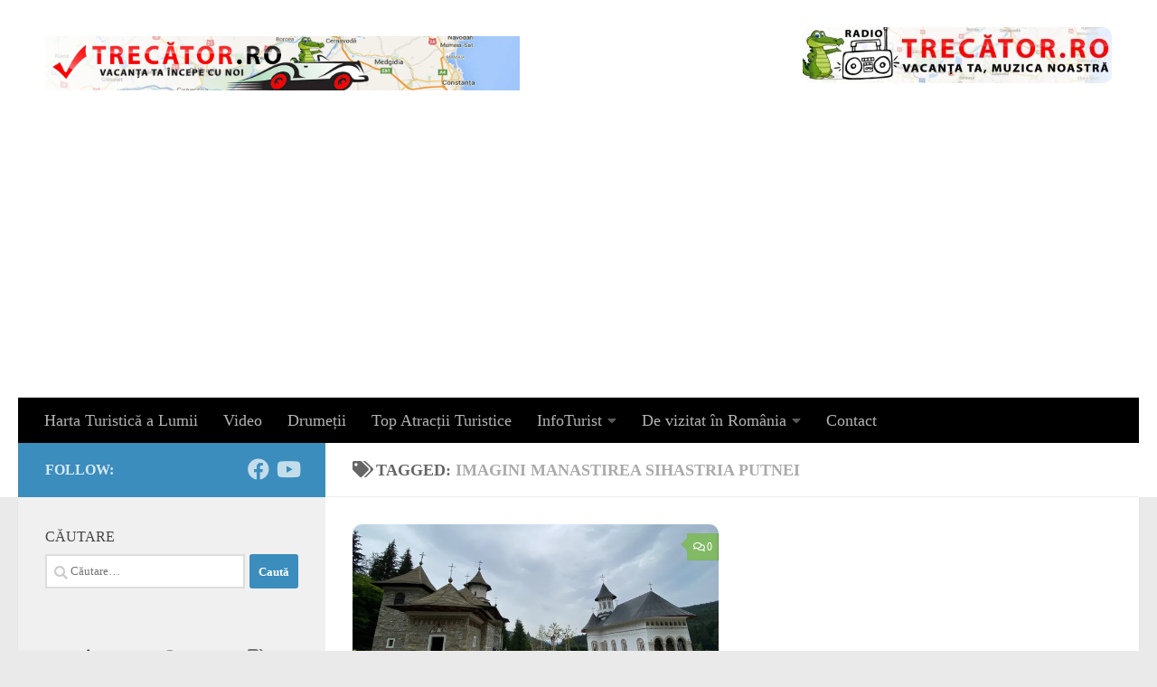

--- FILE ---
content_type: text/html; charset=UTF-8
request_url: https://photos.trecator.ro/tag/imagini-manastirea-sihastria-putnei/
body_size: 16600
content:
<!DOCTYPE html>
<html class="no-js" lang="ro-RO">
<head>
  <meta charset="UTF-8">
  <meta name="viewport" content="width=device-width, initial-scale=1.0">
  <link rel="profile" href="https://gmpg.org/xfn/11" />
  <link rel="pingback" href="https://photos.trecator.ro/xmlrpc.php">

  <title>imagini Manastirea Sihastria Putnei &#8211; Imagini cu Obiective Turistice</title>
<meta name='robots' content='max-image-preview:large' />
<script>document.documentElement.className = document.documentElement.className.replace("no-js","js");</script>
<link rel='dns-prefetch' href='//www.googletagmanager.com' />
<link rel='dns-prefetch' href='//stats.wp.com' />
<link rel='dns-prefetch' href='//jetpack.wordpress.com' />
<link rel='dns-prefetch' href='//s0.wp.com' />
<link rel='dns-prefetch' href='//public-api.wordpress.com' />
<link rel='dns-prefetch' href='//0.gravatar.com' />
<link rel='dns-prefetch' href='//1.gravatar.com' />
<link rel='dns-prefetch' href='//2.gravatar.com' />
<link rel='dns-prefetch' href='//pagead2.googlesyndication.com' />
<link rel='preconnect' href='//i0.wp.com' />
<link rel='preconnect' href='//c0.wp.com' />
<link rel="alternate" type="application/rss+xml" title="Imagini cu Obiective Turistice &raquo; Flux" href="https://photos.trecator.ro/feed/" />
<link rel="alternate" type="application/rss+xml" title="Imagini cu Obiective Turistice &raquo; Flux comentarii" href="https://photos.trecator.ro/comments/feed/" />
<link rel="alternate" type="application/rss+xml" title="Imagini cu Obiective Turistice &raquo; Flux etichetă imagini Manastirea Sihastria Putnei" href="https://photos.trecator.ro/tag/imagini-manastirea-sihastria-putnei/feed/" />
<style id='wp-img-auto-sizes-contain-inline-css'>
img:is([sizes=auto i],[sizes^="auto," i]){contain-intrinsic-size:3000px 1500px}
/*# sourceURL=wp-img-auto-sizes-contain-inline-css */
</style>
<style id='wp-emoji-styles-inline-css'>

	img.wp-smiley, img.emoji {
		display: inline !important;
		border: none !important;
		box-shadow: none !important;
		height: 1em !important;
		width: 1em !important;
		margin: 0 0.07em !important;
		vertical-align: -0.1em !important;
		background: none !important;
		padding: 0 !important;
	}
/*# sourceURL=wp-emoji-styles-inline-css */
</style>
<style id='wp-block-library-inline-css'>
:root{--wp-block-synced-color:#7a00df;--wp-block-synced-color--rgb:122,0,223;--wp-bound-block-color:var(--wp-block-synced-color);--wp-editor-canvas-background:#ddd;--wp-admin-theme-color:#007cba;--wp-admin-theme-color--rgb:0,124,186;--wp-admin-theme-color-darker-10:#006ba1;--wp-admin-theme-color-darker-10--rgb:0,107,160.5;--wp-admin-theme-color-darker-20:#005a87;--wp-admin-theme-color-darker-20--rgb:0,90,135;--wp-admin-border-width-focus:2px}@media (min-resolution:192dpi){:root{--wp-admin-border-width-focus:1.5px}}.wp-element-button{cursor:pointer}:root .has-very-light-gray-background-color{background-color:#eee}:root .has-very-dark-gray-background-color{background-color:#313131}:root .has-very-light-gray-color{color:#eee}:root .has-very-dark-gray-color{color:#313131}:root .has-vivid-green-cyan-to-vivid-cyan-blue-gradient-background{background:linear-gradient(135deg,#00d084,#0693e3)}:root .has-purple-crush-gradient-background{background:linear-gradient(135deg,#34e2e4,#4721fb 50%,#ab1dfe)}:root .has-hazy-dawn-gradient-background{background:linear-gradient(135deg,#faaca8,#dad0ec)}:root .has-subdued-olive-gradient-background{background:linear-gradient(135deg,#fafae1,#67a671)}:root .has-atomic-cream-gradient-background{background:linear-gradient(135deg,#fdd79a,#004a59)}:root .has-nightshade-gradient-background{background:linear-gradient(135deg,#330968,#31cdcf)}:root .has-midnight-gradient-background{background:linear-gradient(135deg,#020381,#2874fc)}:root{--wp--preset--font-size--normal:16px;--wp--preset--font-size--huge:42px}.has-regular-font-size{font-size:1em}.has-larger-font-size{font-size:2.625em}.has-normal-font-size{font-size:var(--wp--preset--font-size--normal)}.has-huge-font-size{font-size:var(--wp--preset--font-size--huge)}.has-text-align-center{text-align:center}.has-text-align-left{text-align:left}.has-text-align-right{text-align:right}.has-fit-text{white-space:nowrap!important}#end-resizable-editor-section{display:none}.aligncenter{clear:both}.items-justified-left{justify-content:flex-start}.items-justified-center{justify-content:center}.items-justified-right{justify-content:flex-end}.items-justified-space-between{justify-content:space-between}.screen-reader-text{border:0;clip-path:inset(50%);height:1px;margin:-1px;overflow:hidden;padding:0;position:absolute;width:1px;word-wrap:normal!important}.screen-reader-text:focus{background-color:#ddd;clip-path:none;color:#444;display:block;font-size:1em;height:auto;left:5px;line-height:normal;padding:15px 23px 14px;text-decoration:none;top:5px;width:auto;z-index:100000}html :where(.has-border-color){border-style:solid}html :where([style*=border-top-color]){border-top-style:solid}html :where([style*=border-right-color]){border-right-style:solid}html :where([style*=border-bottom-color]){border-bottom-style:solid}html :where([style*=border-left-color]){border-left-style:solid}html :where([style*=border-width]){border-style:solid}html :where([style*=border-top-width]){border-top-style:solid}html :where([style*=border-right-width]){border-right-style:solid}html :where([style*=border-bottom-width]){border-bottom-style:solid}html :where([style*=border-left-width]){border-left-style:solid}html :where(img[class*=wp-image-]){height:auto;max-width:100%}:where(figure){margin:0 0 1em}html :where(.is-position-sticky){--wp-admin--admin-bar--position-offset:var(--wp-admin--admin-bar--height,0px)}@media screen and (max-width:600px){html :where(.is-position-sticky){--wp-admin--admin-bar--position-offset:0px}}

/*# sourceURL=wp-block-library-inline-css */
</style><style id='global-styles-inline-css'>
:root{--wp--preset--aspect-ratio--square: 1;--wp--preset--aspect-ratio--4-3: 4/3;--wp--preset--aspect-ratio--3-4: 3/4;--wp--preset--aspect-ratio--3-2: 3/2;--wp--preset--aspect-ratio--2-3: 2/3;--wp--preset--aspect-ratio--16-9: 16/9;--wp--preset--aspect-ratio--9-16: 9/16;--wp--preset--color--black: #000000;--wp--preset--color--cyan-bluish-gray: #abb8c3;--wp--preset--color--white: #ffffff;--wp--preset--color--pale-pink: #f78da7;--wp--preset--color--vivid-red: #cf2e2e;--wp--preset--color--luminous-vivid-orange: #ff6900;--wp--preset--color--luminous-vivid-amber: #fcb900;--wp--preset--color--light-green-cyan: #7bdcb5;--wp--preset--color--vivid-green-cyan: #00d084;--wp--preset--color--pale-cyan-blue: #8ed1fc;--wp--preset--color--vivid-cyan-blue: #0693e3;--wp--preset--color--vivid-purple: #9b51e0;--wp--preset--gradient--vivid-cyan-blue-to-vivid-purple: linear-gradient(135deg,rgb(6,147,227) 0%,rgb(155,81,224) 100%);--wp--preset--gradient--light-green-cyan-to-vivid-green-cyan: linear-gradient(135deg,rgb(122,220,180) 0%,rgb(0,208,130) 100%);--wp--preset--gradient--luminous-vivid-amber-to-luminous-vivid-orange: linear-gradient(135deg,rgb(252,185,0) 0%,rgb(255,105,0) 100%);--wp--preset--gradient--luminous-vivid-orange-to-vivid-red: linear-gradient(135deg,rgb(255,105,0) 0%,rgb(207,46,46) 100%);--wp--preset--gradient--very-light-gray-to-cyan-bluish-gray: linear-gradient(135deg,rgb(238,238,238) 0%,rgb(169,184,195) 100%);--wp--preset--gradient--cool-to-warm-spectrum: linear-gradient(135deg,rgb(74,234,220) 0%,rgb(151,120,209) 20%,rgb(207,42,186) 40%,rgb(238,44,130) 60%,rgb(251,105,98) 80%,rgb(254,248,76) 100%);--wp--preset--gradient--blush-light-purple: linear-gradient(135deg,rgb(255,206,236) 0%,rgb(152,150,240) 100%);--wp--preset--gradient--blush-bordeaux: linear-gradient(135deg,rgb(254,205,165) 0%,rgb(254,45,45) 50%,rgb(107,0,62) 100%);--wp--preset--gradient--luminous-dusk: linear-gradient(135deg,rgb(255,203,112) 0%,rgb(199,81,192) 50%,rgb(65,88,208) 100%);--wp--preset--gradient--pale-ocean: linear-gradient(135deg,rgb(255,245,203) 0%,rgb(182,227,212) 50%,rgb(51,167,181) 100%);--wp--preset--gradient--electric-grass: linear-gradient(135deg,rgb(202,248,128) 0%,rgb(113,206,126) 100%);--wp--preset--gradient--midnight: linear-gradient(135deg,rgb(2,3,129) 0%,rgb(40,116,252) 100%);--wp--preset--font-size--small: 13px;--wp--preset--font-size--medium: 20px;--wp--preset--font-size--large: 36px;--wp--preset--font-size--x-large: 42px;--wp--preset--spacing--20: 0.44rem;--wp--preset--spacing--30: 0.67rem;--wp--preset--spacing--40: 1rem;--wp--preset--spacing--50: 1.5rem;--wp--preset--spacing--60: 2.25rem;--wp--preset--spacing--70: 3.38rem;--wp--preset--spacing--80: 5.06rem;--wp--preset--shadow--natural: 6px 6px 9px rgba(0, 0, 0, 0.2);--wp--preset--shadow--deep: 12px 12px 50px rgba(0, 0, 0, 0.4);--wp--preset--shadow--sharp: 6px 6px 0px rgba(0, 0, 0, 0.2);--wp--preset--shadow--outlined: 6px 6px 0px -3px rgb(255, 255, 255), 6px 6px rgb(0, 0, 0);--wp--preset--shadow--crisp: 6px 6px 0px rgb(0, 0, 0);}:where(.is-layout-flex){gap: 0.5em;}:where(.is-layout-grid){gap: 0.5em;}body .is-layout-flex{display: flex;}.is-layout-flex{flex-wrap: wrap;align-items: center;}.is-layout-flex > :is(*, div){margin: 0;}body .is-layout-grid{display: grid;}.is-layout-grid > :is(*, div){margin: 0;}:where(.wp-block-columns.is-layout-flex){gap: 2em;}:where(.wp-block-columns.is-layout-grid){gap: 2em;}:where(.wp-block-post-template.is-layout-flex){gap: 1.25em;}:where(.wp-block-post-template.is-layout-grid){gap: 1.25em;}.has-black-color{color: var(--wp--preset--color--black) !important;}.has-cyan-bluish-gray-color{color: var(--wp--preset--color--cyan-bluish-gray) !important;}.has-white-color{color: var(--wp--preset--color--white) !important;}.has-pale-pink-color{color: var(--wp--preset--color--pale-pink) !important;}.has-vivid-red-color{color: var(--wp--preset--color--vivid-red) !important;}.has-luminous-vivid-orange-color{color: var(--wp--preset--color--luminous-vivid-orange) !important;}.has-luminous-vivid-amber-color{color: var(--wp--preset--color--luminous-vivid-amber) !important;}.has-light-green-cyan-color{color: var(--wp--preset--color--light-green-cyan) !important;}.has-vivid-green-cyan-color{color: var(--wp--preset--color--vivid-green-cyan) !important;}.has-pale-cyan-blue-color{color: var(--wp--preset--color--pale-cyan-blue) !important;}.has-vivid-cyan-blue-color{color: var(--wp--preset--color--vivid-cyan-blue) !important;}.has-vivid-purple-color{color: var(--wp--preset--color--vivid-purple) !important;}.has-black-background-color{background-color: var(--wp--preset--color--black) !important;}.has-cyan-bluish-gray-background-color{background-color: var(--wp--preset--color--cyan-bluish-gray) !important;}.has-white-background-color{background-color: var(--wp--preset--color--white) !important;}.has-pale-pink-background-color{background-color: var(--wp--preset--color--pale-pink) !important;}.has-vivid-red-background-color{background-color: var(--wp--preset--color--vivid-red) !important;}.has-luminous-vivid-orange-background-color{background-color: var(--wp--preset--color--luminous-vivid-orange) !important;}.has-luminous-vivid-amber-background-color{background-color: var(--wp--preset--color--luminous-vivid-amber) !important;}.has-light-green-cyan-background-color{background-color: var(--wp--preset--color--light-green-cyan) !important;}.has-vivid-green-cyan-background-color{background-color: var(--wp--preset--color--vivid-green-cyan) !important;}.has-pale-cyan-blue-background-color{background-color: var(--wp--preset--color--pale-cyan-blue) !important;}.has-vivid-cyan-blue-background-color{background-color: var(--wp--preset--color--vivid-cyan-blue) !important;}.has-vivid-purple-background-color{background-color: var(--wp--preset--color--vivid-purple) !important;}.has-black-border-color{border-color: var(--wp--preset--color--black) !important;}.has-cyan-bluish-gray-border-color{border-color: var(--wp--preset--color--cyan-bluish-gray) !important;}.has-white-border-color{border-color: var(--wp--preset--color--white) !important;}.has-pale-pink-border-color{border-color: var(--wp--preset--color--pale-pink) !important;}.has-vivid-red-border-color{border-color: var(--wp--preset--color--vivid-red) !important;}.has-luminous-vivid-orange-border-color{border-color: var(--wp--preset--color--luminous-vivid-orange) !important;}.has-luminous-vivid-amber-border-color{border-color: var(--wp--preset--color--luminous-vivid-amber) !important;}.has-light-green-cyan-border-color{border-color: var(--wp--preset--color--light-green-cyan) !important;}.has-vivid-green-cyan-border-color{border-color: var(--wp--preset--color--vivid-green-cyan) !important;}.has-pale-cyan-blue-border-color{border-color: var(--wp--preset--color--pale-cyan-blue) !important;}.has-vivid-cyan-blue-border-color{border-color: var(--wp--preset--color--vivid-cyan-blue) !important;}.has-vivid-purple-border-color{border-color: var(--wp--preset--color--vivid-purple) !important;}.has-vivid-cyan-blue-to-vivid-purple-gradient-background{background: var(--wp--preset--gradient--vivid-cyan-blue-to-vivid-purple) !important;}.has-light-green-cyan-to-vivid-green-cyan-gradient-background{background: var(--wp--preset--gradient--light-green-cyan-to-vivid-green-cyan) !important;}.has-luminous-vivid-amber-to-luminous-vivid-orange-gradient-background{background: var(--wp--preset--gradient--luminous-vivid-amber-to-luminous-vivid-orange) !important;}.has-luminous-vivid-orange-to-vivid-red-gradient-background{background: var(--wp--preset--gradient--luminous-vivid-orange-to-vivid-red) !important;}.has-very-light-gray-to-cyan-bluish-gray-gradient-background{background: var(--wp--preset--gradient--very-light-gray-to-cyan-bluish-gray) !important;}.has-cool-to-warm-spectrum-gradient-background{background: var(--wp--preset--gradient--cool-to-warm-spectrum) !important;}.has-blush-light-purple-gradient-background{background: var(--wp--preset--gradient--blush-light-purple) !important;}.has-blush-bordeaux-gradient-background{background: var(--wp--preset--gradient--blush-bordeaux) !important;}.has-luminous-dusk-gradient-background{background: var(--wp--preset--gradient--luminous-dusk) !important;}.has-pale-ocean-gradient-background{background: var(--wp--preset--gradient--pale-ocean) !important;}.has-electric-grass-gradient-background{background: var(--wp--preset--gradient--electric-grass) !important;}.has-midnight-gradient-background{background: var(--wp--preset--gradient--midnight) !important;}.has-small-font-size{font-size: var(--wp--preset--font-size--small) !important;}.has-medium-font-size{font-size: var(--wp--preset--font-size--medium) !important;}.has-large-font-size{font-size: var(--wp--preset--font-size--large) !important;}.has-x-large-font-size{font-size: var(--wp--preset--font-size--x-large) !important;}
/*# sourceURL=global-styles-inline-css */
</style>

<style id='classic-theme-styles-inline-css'>
/*! This file is auto-generated */
.wp-block-button__link{color:#fff;background-color:#32373c;border-radius:9999px;box-shadow:none;text-decoration:none;padding:calc(.667em + 2px) calc(1.333em + 2px);font-size:1.125em}.wp-block-file__button{background:#32373c;color:#fff;text-decoration:none}
/*# sourceURL=/wp-includes/css/classic-themes.min.css */
</style>
<link rel='stylesheet' id='wpsso-frontend-css' href='https://photos.trecator.ro/wp-content/plugins/SEO%20worpress/assets/css/frontend.css?ver=1.0.0' media='all' />
<link rel='stylesheet' id='hueman-main-style-css' href='https://photos.trecator.ro/wp-content/themes/hueman/assets/front/css/main.min.css?ver=3.7.27' media='all' />
<style id='hueman-main-style-inline-css'>
body { font-family:Georgia, serif;font-size:1.13rem }@media only screen and (min-width: 720px) {
        .nav > li { font-size:1.13rem; }
      }::selection { background-color: #3b8dbd; }
::-moz-selection { background-color: #3b8dbd; }a,a>span.hu-external::after,.themeform label .required,#flexslider-featured .flex-direction-nav .flex-next:hover,#flexslider-featured .flex-direction-nav .flex-prev:hover,.post-hover:hover .post-title a,.post-title a:hover,.sidebar.s1 .post-nav li a:hover i,.content .post-nav li a:hover i,.post-related a:hover,.sidebar.s1 .widget_rss ul li a,#footer .widget_rss ul li a,.sidebar.s1 .widget_calendar a,#footer .widget_calendar a,.sidebar.s1 .alx-tab .tab-item-category a,.sidebar.s1 .alx-posts .post-item-category a,.sidebar.s1 .alx-tab li:hover .tab-item-title a,.sidebar.s1 .alx-tab li:hover .tab-item-comment a,.sidebar.s1 .alx-posts li:hover .post-item-title a,#footer .alx-tab .tab-item-category a,#footer .alx-posts .post-item-category a,#footer .alx-tab li:hover .tab-item-title a,#footer .alx-tab li:hover .tab-item-comment a,#footer .alx-posts li:hover .post-item-title a,.comment-tabs li.active a,.comment-awaiting-moderation,.child-menu a:hover,.child-menu .current_page_item > a,.wp-pagenavi a{ color: #3b8dbd; }input[type="submit"],.themeform button[type="submit"],.sidebar.s1 .sidebar-top,.sidebar.s1 .sidebar-toggle,#flexslider-featured .flex-control-nav li a.flex-active,.post-tags a:hover,.sidebar.s1 .widget_calendar caption,#footer .widget_calendar caption,.author-bio .bio-avatar:after,.commentlist li.bypostauthor > .comment-body:after,.commentlist li.comment-author-admin > .comment-body:after{ background-color: #3b8dbd; }.post-format .format-container { border-color: #3b8dbd; }.sidebar.s1 .alx-tabs-nav li.active a,#footer .alx-tabs-nav li.active a,.comment-tabs li.active a,.wp-pagenavi a:hover,.wp-pagenavi a:active,.wp-pagenavi span.current{ border-bottom-color: #3b8dbd!important; }.sidebar.s2 .post-nav li a:hover i,
.sidebar.s2 .widget_rss ul li a,
.sidebar.s2 .widget_calendar a,
.sidebar.s2 .alx-tab .tab-item-category a,
.sidebar.s2 .alx-posts .post-item-category a,
.sidebar.s2 .alx-tab li:hover .tab-item-title a,
.sidebar.s2 .alx-tab li:hover .tab-item-comment a,
.sidebar.s2 .alx-posts li:hover .post-item-title a { color: #82b965; }
.sidebar.s2 .sidebar-top,.sidebar.s2 .sidebar-toggle,.post-comments,.jp-play-bar,.jp-volume-bar-value,.sidebar.s2 .widget_calendar caption{ background-color: #82b965; }.sidebar.s2 .alx-tabs-nav li.active a { border-bottom-color: #82b965; }
.post-comments::before { border-right-color: #82b965; }
      .search-expand,
              #nav-topbar.nav-container { background-color: #26272b}@media only screen and (min-width: 720px) {
                #nav-topbar .nav ul { background-color: #26272b; }
              }.is-scrolled #header .nav-container.desktop-sticky,
              .is-scrolled #header .search-expand { background-color: #26272b; background-color: rgba(38,39,43,0.90) }.is-scrolled .topbar-transparent #nav-topbar.desktop-sticky .nav ul { background-color: #26272b; background-color: rgba(38,39,43,0.95) }#header { background-color: #ffffff; }
@media only screen and (min-width: 720px) {
  #nav-header .nav ul { background-color: #ffffff; }
}
        #header #nav-mobile { background-color: #000000; }.is-scrolled #header #nav-mobile { background-color: #000000; background-color: rgba(0,0,0,0.90) }#nav-header.nav-container, #main-header-search .search-expand { background-color: #000000; }
@media only screen and (min-width: 720px) {
  #nav-header .nav ul { background-color: #000000; }
}
        img { -webkit-border-radius: 10px; border-radius: 10px; }body { background-color: #eaeaea; }
/*# sourceURL=hueman-main-style-inline-css */
</style>
<link rel='stylesheet' id='hueman-font-awesome-css' href='https://photos.trecator.ro/wp-content/themes/hueman/assets/front/css/font-awesome.min.css?ver=3.7.27' media='all' />
<script src="https://c0.wp.com/c/6.9/wp-includes/js/jquery/jquery.min.js" id="jquery-core-js"></script>
<script src="https://c0.wp.com/c/6.9/wp-includes/js/jquery/jquery-migrate.min.js" id="jquery-migrate-js"></script>

<!-- Google tag (gtag.js) snippet added by Site Kit -->
<!-- Google Analytics snippet added by Site Kit -->
<script src="https://www.googletagmanager.com/gtag/js?id=GT-NNZWTJ8" id="google_gtagjs-js" async></script>
<script id="google_gtagjs-js-after">
window.dataLayer = window.dataLayer || [];function gtag(){dataLayer.push(arguments);}
gtag("set","linker",{"domains":["photos.trecator.ro"]});
gtag("js", new Date());
gtag("set", "developer_id.dZTNiMT", true);
gtag("config", "GT-NNZWTJ8");
//# sourceURL=google_gtagjs-js-after
</script>
<link rel="https://api.w.org/" href="https://photos.trecator.ro/wp-json/" /><link rel="alternate" title="JSON" type="application/json" href="https://photos.trecator.ro/wp-json/wp/v2/tags/4198" /><link rel="EditURI" type="application/rsd+xml" title="RSD" href="https://photos.trecator.ro/xmlrpc.php?rsd" />
<meta name="generator" content="WordPress 6.9" />
<meta name="generator" content="Site Kit by Google 1.170.0" />	<style>img#wpstats{display:none}</style>
		<title>imagini Manastirea Sihastria Putnei - Imagini cu Obiective Turistice</title>
<meta name="description" content="Aici găsești o colecție impresionantă de fotografii din diverse colțuri ale României și din lume, surprinse în drumeții, city break-uri sau vacanțe de neuitat." />
<link rel="canonical" href="https://photos.trecator.ro/tag/imagini-manastirea-sihastria-putnei/" />
<meta name="robots" content="index,follow" />
<meta property="og:title" content="imagini Manastirea Sihastria Putnei - Imagini cu Obiective Turistice" />
<meta property="og:description" content="Aici găsești o colecție impresionantă de fotografii din diverse colțuri ale României și din lume, surprinse în drumeții, city break-uri sau vacanțe de neuitat." />
<meta property="og:type" content="website" />
<meta property="og:url" content="https://photos.trecator.ro/tag/imagini-manastirea-sihastria-putnei/" />
<meta property="og:image" content="https://photos.trecator.ro/wp-content/uploads/2025/04/trecator-wallpapers.jpg" />
<meta property="og:image:width" content="960" />
<meta property="og:image:height" content="678" />
<meta property="og:site_name" content="Imagini cu Obiective Turistice" />
<meta name="twitter:card" content="summary_large_image" />
<meta name="twitter:title" content="imagini Manastirea Sihastria Putnei - Imagini cu Obiective Turistice" />
<meta name="twitter:description" content="Aici găsești o colecție impresionantă de fotografii din diverse colțuri ale României și din lume, surprinse în drumeții, city break-uri sau vacanțe de neuitat." />
<meta name="twitter:image" content="https://photos.trecator.ro/wp-content/uploads/2025/04/trecator-wallpapers.jpg" />
    <link rel="preload" as="font" type="font/woff2" href="https://photos.trecator.ro/wp-content/themes/hueman/assets/front/webfonts/fa-brands-400.woff2?v=5.15.2" crossorigin="anonymous"/>
    <link rel="preload" as="font" type="font/woff2" href="https://photos.trecator.ro/wp-content/themes/hueman/assets/front/webfonts/fa-regular-400.woff2?v=5.15.2" crossorigin="anonymous"/>
    <link rel="preload" as="font" type="font/woff2" href="https://photos.trecator.ro/wp-content/themes/hueman/assets/front/webfonts/fa-solid-900.woff2?v=5.15.2" crossorigin="anonymous"/>
  <!--[if lt IE 9]>
<script src="https://photos.trecator.ro/wp-content/themes/hueman/assets/front/js/ie/html5shiv-printshiv.min.js"></script>
<script src="https://photos.trecator.ro/wp-content/themes/hueman/assets/front/js/ie/selectivizr.js"></script>
<![endif]-->
<meta name="google-site-verification" content="-PdDXvsAoxt3awChRh8HI7WMGd3qpw5g-Zpo87kyCqo">
<!-- Google AdSense meta tags added by Site Kit -->
<meta name="google-adsense-platform-account" content="ca-host-pub-2644536267352236">
<meta name="google-adsense-platform-domain" content="sitekit.withgoogle.com">
<!-- End Google AdSense meta tags added by Site Kit -->

<!-- Google AdSense snippet added by Site Kit -->
<script async src="https://pagead2.googlesyndication.com/pagead/js/adsbygoogle.js?client=ca-pub-2919969912971564&amp;host=ca-host-pub-2644536267352236" crossorigin="anonymous"></script>

<!-- End Google AdSense snippet added by Site Kit -->

<!-- Jetpack Open Graph Tags -->
<meta property="og:type" content="website" />
<meta property="og:title" content="imagini Manastirea Sihastria Putnei &#8211; Imagini cu Obiective Turistice" />
<meta property="og:url" content="https://photos.trecator.ro/tag/imagini-manastirea-sihastria-putnei/" />
<meta property="og:site_name" content="Imagini cu Obiective Turistice" />
<meta property="og:image" content="https://s0.wp.com/i/blank.jpg" />
<meta property="og:image:width" content="200" />
<meta property="og:image:height" content="200" />
<meta property="og:image:alt" content="" />
<meta property="og:locale" content="ro_RO" />

<!-- End Jetpack Open Graph Tags -->
</head>

<body class="archive tag tag-imagini-manastirea-sihastria-putnei tag-4198 wp-custom-logo wp-embed-responsive wp-theme-hueman col-2cr full-width mobile-sidebar-hide header-desktop-sticky header-mobile-sticky hueman-3-7-27 chrome">
<div id="wrapper">
  <a class="screen-reader-text skip-link" href="#content">Skip to content</a>
  
  <header id="header" class="specific-mobile-menu-on one-mobile-menu mobile_menu header-ads-desktop  topbar-transparent no-header-img">
        <nav class="nav-container group mobile-menu mobile-sticky " id="nav-mobile" data-menu-id="header-1">
  <div class="mobile-title-logo-in-header"><p class="site-title">                  <a class="custom-logo-link" href="https://photos.trecator.ro/" rel="home" title="Imagini cu Obiective Turistice | Home page"><img src="https://i0.wp.com/photos.trecator.ro/wp-content/uploads/2017/02/trecator.jpg?fit=1400%2C160&#038;ssl=1" alt="Imagini cu Obiective Turistice" width="1400" height="160"/></a>                </p></div>
        
                    <!-- <div class="ham__navbar-toggler collapsed" aria-expanded="false">
          <div class="ham__navbar-span-wrapper">
            <span class="ham-toggler-menu__span"></span>
          </div>
        </div> -->
        <button class="ham__navbar-toggler-two collapsed" title="Menu" aria-expanded="false">
          <span class="ham__navbar-span-wrapper">
            <span class="line line-1"></span>
            <span class="line line-2"></span>
            <span class="line line-3"></span>
          </span>
        </button>
            
      <div class="nav-text"></div>
      <div class="nav-wrap container">
                  <ul class="nav container-inner group mobile-search">
                            <li>
                  <form role="search" method="get" class="search-form" action="https://photos.trecator.ro/">
				<label>
					<span class="screen-reader-text">Caută după:</span>
					<input type="search" class="search-field" placeholder="Căutare&hellip;" value="" name="s" />
				</label>
				<input type="submit" class="search-submit" value="Caută" />
			</form>                </li>
                      </ul>
                <ul id="menu-mobil" class="nav container-inner group"><li id="menu-item-34280" class="menu-item menu-item-type-custom menu-item-object-custom menu-item-34280"><a href="https://harta.trecator.ro/">Harta Turistică a Lumii</a></li>
<li id="menu-item-34281" class="menu-item menu-item-type-custom menu-item-object-custom menu-item-34281"><a href="https://www.trecator.ro/category/obiective-turistice-romania/">Obiective Turistice Romania</a></li>
<li id="menu-item-70394" class="menu-item menu-item-type-custom menu-item-object-custom menu-item-70394"><a href="https://video.trecator.ro/">Video</a></li>
<li id="menu-item-143886" class="menu-item menu-item-type-custom menu-item-object-custom menu-item-143886"><a href="https://radio.trecator.ro/">Radio Trecător România</a></li>
<li id="menu-item-34283" class="menu-item menu-item-type-custom menu-item-object-custom menu-item-34283"><a href="https://www.trecator.ro/contact/">Contact</a></li>
</ul>      </div>
</nav><!--/#nav-topbar-->  
  
  <div class="container group">
        <div class="container-inner">

                    <div class="group hu-pad central-header-zone">
                  <div class="logo-tagline-group">
                      <p class="site-title">                  <a class="custom-logo-link" href="https://photos.trecator.ro/" rel="home" title="Imagini cu Obiective Turistice | Home page"><img src="https://i0.wp.com/photos.trecator.ro/wp-content/uploads/2017/02/trecator.jpg?fit=1400%2C160&#038;ssl=1" alt="Imagini cu Obiective Turistice" width="1400" height="160"/></a>                </p>                                        </div>

                                        <div id="header-widgets">
                          <div id="text-9" class="widget widget_text">			<div class="textwidget"><a href="https://radio.trecator.ro/" target="_blank" rel="noopener"><img data-recalc-dims="1" class="aligncenter wp-image-23562" src="https://i0.wp.com/www.trecator.ro/wp-content/uploads/2022/05/radio-trecator-RO-1024x167.jpg?resize=342%2C62&#038;ssl=1" alt="" width="342" height="62" /></a>

</div>
		</div>                      </div><!--/#header-ads-->
                                </div>
      
                <nav class="nav-container group desktop-menu " id="nav-header" data-menu-id="header-2">
    <div class="nav-text"><!-- put your mobile menu text here --></div>

  <div class="nav-wrap container">
        <ul id="menu-meniul-de-sus" class="nav container-inner group"><li id="menu-item-34200" class="menu-item menu-item-type-custom menu-item-object-custom menu-item-34200"><a href="https://harta.trecator.ro/">Harta Turistică a Lumii</a></li>
<li id="menu-item-70395" class="menu-item menu-item-type-custom menu-item-object-custom menu-item-70395"><a href="https://video.trecator.ro/">Video</a></li>
<li id="menu-item-34231" class="menu-item menu-item-type-custom menu-item-object-custom menu-item-34231"><a href="https://www.trecator.ro/category/infoturist/drumetii/">Drumeții</a></li>
<li id="menu-item-34232" class="menu-item menu-item-type-custom menu-item-object-custom menu-item-34232"><a href="https://www.trecator.ro/category/infoturist/top-atractii-turistice/">Top Atracții Turistice</a></li>
<li id="menu-item-34203" class="menu-item menu-item-type-custom menu-item-object-custom menu-item-has-children menu-item-34203"><a href="https://www.trecator.ro/category/infoturist/">InfoTurist</a>
<ul class="sub-menu">
	<li id="menu-item-34228" class="menu-item menu-item-type-custom menu-item-object-custom menu-item-34228"><a href="https://www.trecator.ro/category/infoturist/autostrazi/">Autostrăzi</a></li>
	<li id="menu-item-34229" class="menu-item menu-item-type-custom menu-item-object-custom menu-item-34229"><a href="https://www.trecator.ro/category/infoturist/destinatii-de-iarna/">Destinații de iarnă</a></li>
	<li id="menu-item-34230" class="menu-item menu-item-type-custom menu-item-object-custom menu-item-34230"><a href="https://www.trecator.ro/category/infoturist/destinatii-de-vara/">Destinații de vară</a></li>
	<li id="menu-item-34204" class="menu-item menu-item-type-custom menu-item-object-custom menu-item-has-children menu-item-34204"><a href="https://www.trecator.ro/category/destinatii-exotice/">Destinații Exotice</a>
	<ul class="sub-menu">
		<li id="menu-item-34234" class="menu-item menu-item-type-custom menu-item-object-custom menu-item-34234"><a href="https://www.trecator.ro/category/destinatii-exotice/america-latina/">America Latină</a></li>
		<li id="menu-item-34235" class="menu-item menu-item-type-custom menu-item-object-custom menu-item-has-children menu-item-34235"><a href="https://www.trecator.ro/category/destinatii-exotice/asia/">Asia</a>
		<ul class="sub-menu">
			<li id="menu-item-34237" class="menu-item menu-item-type-custom menu-item-object-custom menu-item-34237"><a href="https://www.trecator.ro/category/destinatii-exotice/asia/thailanda/">Thailanda</a></li>
		</ul>
</li>
		<li id="menu-item-34236" class="menu-item menu-item-type-custom menu-item-object-custom menu-item-34236"><a href="https://www.trecator.ro/category/destinatii-exotice/brazilia/">Brazilia</a></li>
	</ul>
</li>
	<li id="menu-item-34201" class="menu-item menu-item-type-custom menu-item-object-custom menu-item-has-children menu-item-34201"><a href="https://www.trecator.ro/category/europa/romania/">Regiuni România</a>
	<ul class="sub-menu">
		<li id="menu-item-34205" class="menu-item menu-item-type-custom menu-item-object-custom menu-item-has-children menu-item-34205"><a href="https://www.trecator.ro/category/europa/romania/banat/">Banat</a>
		<ul class="sub-menu">
			<li id="menu-item-34238" class="menu-item menu-item-type-custom menu-item-object-custom menu-item-34238"><a href="https://www.trecator.ro/category/europa/romania/banat/judetul-caras-severin/">Caras-Severin</a></li>
			<li id="menu-item-34239" class="menu-item menu-item-type-custom menu-item-object-custom menu-item-34239"><a href="https://www.trecator.ro/category/europa/romania/banat/judetul-timis/">Timis</a></li>
		</ul>
</li>
		<li id="menu-item-34206" class="menu-item menu-item-type-custom menu-item-object-custom menu-item-has-children menu-item-34206"><a href="https://www.trecator.ro/category/europa/romania/bucovina/">Bucovina</a>
		<ul class="sub-menu">
			<li id="menu-item-34240" class="menu-item menu-item-type-custom menu-item-object-custom menu-item-34240"><a href="https://www.trecator.ro/category/europa/romania/bucovina/judetul-botosani/">Botoșani</a></li>
			<li id="menu-item-34241" class="menu-item menu-item-type-custom menu-item-object-custom menu-item-34241"><a href="https://www.trecator.ro/category/europa/romania/bucovina/judetul-suceava/">Suceava</a></li>
		</ul>
</li>
		<li id="menu-item-34207" class="menu-item menu-item-type-custom menu-item-object-custom menu-item-has-children menu-item-34207"><a href="https://www.trecator.ro/category/europa/romania/crisana/">Crisana</a>
		<ul class="sub-menu">
			<li id="menu-item-34242" class="menu-item menu-item-type-custom menu-item-object-custom menu-item-34242"><a href="https://www.trecator.ro/category/europa/romania/crisana/judetul-arad/">Arad</a></li>
			<li id="menu-item-34243" class="menu-item menu-item-type-custom menu-item-object-custom menu-item-34243"><a href="https://www.trecator.ro/category/europa/romania/crisana/judetul-bihor/">Bihor</a></li>
		</ul>
</li>
		<li id="menu-item-34208" class="menu-item menu-item-type-custom menu-item-object-custom menu-item-has-children menu-item-34208"><a href="https://www.trecator.ro/category/europa/romania/dobrogea/">Dobrogea</a>
		<ul class="sub-menu">
			<li id="menu-item-34244" class="menu-item menu-item-type-custom menu-item-object-custom menu-item-34244"><a href="https://www.trecator.ro/category/europa/romania/dobrogea/judetul-constanta/">Constanța</a></li>
			<li id="menu-item-34245" class="menu-item menu-item-type-custom menu-item-object-custom menu-item-34245"><a href="https://www.trecator.ro/category/europa/romania/dobrogea/judetul-tulcea/">Tulcea</a></li>
		</ul>
</li>
		<li id="menu-item-34209" class="menu-item menu-item-type-custom menu-item-object-custom menu-item-has-children menu-item-34209"><a href="https://www.trecator.ro/category/europa/romania/maramures/">Maramures</a>
		<ul class="sub-menu">
			<li id="menu-item-34246" class="menu-item menu-item-type-custom menu-item-object-custom menu-item-34246"><a href="https://www.trecator.ro/category/europa/romania/maramures/">Maramureș</a></li>
			<li id="menu-item-34247" class="menu-item menu-item-type-custom menu-item-object-custom menu-item-34247"><a href="https://www.trecator.ro/category/europa/romania/maramures/judetul-satu-mare/">Satu-Mare</a></li>
		</ul>
</li>
		<li id="menu-item-34210" class="menu-item menu-item-type-custom menu-item-object-custom menu-item-has-children menu-item-34210"><a href="https://www.trecator.ro/category/europa/romania/moldova/">Moldova</a>
		<ul class="sub-menu">
			<li id="menu-item-34248" class="menu-item menu-item-type-custom menu-item-object-custom menu-item-34248"><a href="https://www.trecator.ro/category/europa/romania/moldova/judetul-bacau/">Bacău</a></li>
			<li id="menu-item-34249" class="menu-item menu-item-type-custom menu-item-object-custom menu-item-34249"><a href="https://www.trecator.ro/category/europa/romania/moldova/judetul-galati/">Galați</a></li>
			<li id="menu-item-34250" class="menu-item menu-item-type-custom menu-item-object-custom menu-item-34250"><a href="https://www.trecator.ro/category/europa/romania/moldova/judetul-iasi/">Iași</a></li>
			<li id="menu-item-34251" class="menu-item menu-item-type-custom menu-item-object-custom menu-item-34251"><a href="https://www.trecator.ro/category/europa/romania/moldova/judetul-neamt/">Neamț</a></li>
			<li id="menu-item-34252" class="menu-item menu-item-type-custom menu-item-object-custom menu-item-34252"><a href="https://www.trecator.ro/category/europa/romania/moldova/judetul-vaslui/">Vaslui</a></li>
			<li id="menu-item-34253" class="menu-item menu-item-type-custom menu-item-object-custom menu-item-34253"><a href="https://www.trecator.ro/category/europa/romania/moldova/judetul-vrancea/">Vrancea</a></li>
		</ul>
</li>
		<li id="menu-item-34211" class="menu-item menu-item-type-custom menu-item-object-custom menu-item-has-children menu-item-34211"><a href="https://www.trecator.ro/category/europa/romania/muntenia/">Muntenia</a>
		<ul class="sub-menu">
			<li id="menu-item-34254" class="menu-item menu-item-type-custom menu-item-object-custom menu-item-34254"><a href="https://www.trecator.ro/category/europa/romania/muntenia/judetul-arges/">Arges</a></li>
			<li id="menu-item-34255" class="menu-item menu-item-type-custom menu-item-object-custom menu-item-34255"><a href="https://www.trecator.ro/category/europa/romania/muntenia/judetul-braila/">Braila</a></li>
			<li id="menu-item-34256" class="menu-item menu-item-type-custom menu-item-object-custom menu-item-34256"><a href="https://www.trecator.ro/category/europa/romania/muntenia/judetul-buzau/">Buzau</a></li>
			<li id="menu-item-34257" class="menu-item menu-item-type-custom menu-item-object-custom menu-item-34257"><a href="https://www.trecator.ro/category/europa/romania/muntenia/judetul-calarasi/">Calarasi</a></li>
			<li id="menu-item-34258" class="menu-item menu-item-type-custom menu-item-object-custom menu-item-34258"><a href="https://www.trecator.ro/category/europa/romania/muntenia/judetul-dambovita/">Dambovita</a></li>
			<li id="menu-item-34259" class="menu-item menu-item-type-custom menu-item-object-custom menu-item-34259"><a href="https://www.trecator.ro/category/europa/romania/muntenia/judetul-giurgiu/">Giurgiu</a></li>
			<li id="menu-item-34260" class="menu-item menu-item-type-custom menu-item-object-custom menu-item-34260"><a href="https://www.trecator.ro/category/europa/romania/muntenia/judetul-ialomita/">Ialomita</a></li>
			<li id="menu-item-34261" class="menu-item menu-item-type-custom menu-item-object-custom menu-item-34261"><a href="https://www.trecator.ro/category/europa/romania/muntenia/judetul-ilfov/">Ilfov</a></li>
			<li id="menu-item-34262" class="menu-item menu-item-type-custom menu-item-object-custom menu-item-34262"><a href="https://www.trecator.ro/category/europa/romania/muntenia/judetul-prahova/">Prahova</a></li>
			<li id="menu-item-34263" class="menu-item menu-item-type-custom menu-item-object-custom menu-item-34263"><a href="https://www.trecator.ro/category/europa/romania/muntenia/judetul-teleorman/">Teleorman</a></li>
		</ul>
</li>
		<li id="menu-item-34212" class="menu-item menu-item-type-custom menu-item-object-custom menu-item-has-children menu-item-34212"><a href="https://www.trecator.ro/category/europa/romania/oltenia/">Oltenia</a>
		<ul class="sub-menu">
			<li id="menu-item-34264" class="menu-item menu-item-type-custom menu-item-object-custom menu-item-34264"><a href="https://www.trecator.ro/category/europa/romania/oltenia/judetul-dolj/">Dolj</a></li>
			<li id="menu-item-34265" class="menu-item menu-item-type-custom menu-item-object-custom menu-item-34265"><a href="https://www.trecator.ro/category/europa/romania/oltenia/judetul-gorj/">Gorj</a></li>
			<li id="menu-item-34266" class="menu-item menu-item-type-custom menu-item-object-custom menu-item-34266"><a href="https://www.trecator.ro/category/europa/romania/oltenia/judetul-mehedinti/">Mehedinti</a></li>
			<li id="menu-item-34267" class="menu-item menu-item-type-custom menu-item-object-custom menu-item-34267"><a href="https://www.trecator.ro/category/europa/romania/oltenia/judetul-olt/">Olt</a></li>
			<li id="menu-item-34268" class="menu-item menu-item-type-custom menu-item-object-custom menu-item-34268"><a href="https://www.trecator.ro/category/europa/romania/oltenia/judetul-valcea/">Valcea</a></li>
		</ul>
</li>
		<li id="menu-item-34213" class="menu-item menu-item-type-custom menu-item-object-custom menu-item-has-children menu-item-34213"><a href="https://www.trecator.ro/category/europa/romania/transilvania/">Transilvania</a>
		<ul class="sub-menu">
			<li id="menu-item-34269" class="menu-item menu-item-type-custom menu-item-object-custom menu-item-34269"><a href="https://www.trecator.ro/category/europa/romania/transilvania/judetul-alba/">Alba</a></li>
			<li id="menu-item-34270" class="menu-item menu-item-type-custom menu-item-object-custom menu-item-34270"><a href="https://www.trecator.ro/category/europa/romania/transilvania/judetul-bistrita-nasaud/">Bistrita-Nasaud</a></li>
			<li id="menu-item-34271" class="menu-item menu-item-type-custom menu-item-object-custom menu-item-34271"><a href="https://www.trecator.ro/category/europa/romania/transilvania/judetul-brasov/">Brasov</a></li>
			<li id="menu-item-34272" class="menu-item menu-item-type-custom menu-item-object-custom menu-item-34272"><a href="https://www.trecator.ro/category/europa/romania/transilvania/judetul-cluj/">Cluj</a></li>
			<li id="menu-item-34273" class="menu-item menu-item-type-custom menu-item-object-custom menu-item-34273"><a href="https://www.trecator.ro/category/europa/romania/transilvania/judetul-covasna/">Covasna</a></li>
			<li id="menu-item-34274" class="menu-item menu-item-type-custom menu-item-object-custom menu-item-34274"><a href="https://www.trecator.ro/category/europa/romania/transilvania/judetul-harghita/">Harghita</a></li>
			<li id="menu-item-34275" class="menu-item menu-item-type-custom menu-item-object-custom menu-item-34275"><a href="https://www.trecator.ro/category/europa/romania/transilvania/judetul-hunedoara/">Hunedoara</a></li>
			<li id="menu-item-34276" class="menu-item menu-item-type-custom menu-item-object-custom menu-item-34276"><a href="https://www.trecator.ro/category/europa/romania/transilvania/judetul-mures/">Mures</a></li>
			<li id="menu-item-34277" class="menu-item menu-item-type-custom menu-item-object-custom menu-item-34277"><a href="https://www.trecator.ro/category/europa/romania/transilvania/judetul-salaj/">Salaj</a></li>
			<li id="menu-item-34278" class="menu-item menu-item-type-custom menu-item-object-custom menu-item-34278"><a href="https://www.trecator.ro/category/europa/romania/transilvania/judetul-sibiu/">Sibiu</a></li>
		</ul>
</li>
	</ul>
</li>
</ul>
</li>
<li id="menu-item-34202" class="menu-item menu-item-type-custom menu-item-object-custom menu-item-has-children menu-item-34202"><a href="https://www.trecator.ro/category/obiective-turistice-romania/">De vizitat în România</a>
<ul class="sub-menu">
	<li id="menu-item-34214" class="menu-item menu-item-type-custom menu-item-object-custom menu-item-34214"><a href="https://www.trecator.ro/category/obiective-turistice-romania/biserici-sinagoci-moscheele/">Biserici, Sinagoci, Moscheele</a></li>
	<li id="menu-item-34215" class="menu-item menu-item-type-custom menu-item-object-custom menu-item-34215"><a href="https://www.trecator.ro/category/obiective-turistice-romania/cascade/">Cascade</a></li>
	<li id="menu-item-34216" class="menu-item menu-item-type-custom menu-item-object-custom menu-item-34216"><a href="https://www.trecator.ro/category/obiective-turistice-romania/castele-cetati-biserici-fortificate/">Castele și Cetăți</a></li>
	<li id="menu-item-34217" class="menu-item menu-item-type-custom menu-item-object-custom menu-item-34217"><a href="https://www.trecator.ro/category/obiective-turistice-romania/catedrale-palate/">Catedrale, Palate</a></li>
	<li id="menu-item-34218" class="menu-item menu-item-type-custom menu-item-object-custom menu-item-34218"><a href="https://www.trecator.ro/category/obiective-turistice-romania/crame/">Crame</a></li>
	<li id="menu-item-34219" class="menu-item menu-item-type-custom menu-item-object-custom menu-item-34219"><a href="https://www.trecator.ro/category/obiective-turistice-romania/orase/">Orașe</a></li>
	<li id="menu-item-34220" class="menu-item menu-item-type-custom menu-item-object-custom menu-item-34220"><a href="https://www.trecator.ro/category/obiective-turistice-romania/manastiri/">Mănăstiri</a></li>
	<li id="menu-item-34221" class="menu-item menu-item-type-custom menu-item-object-custom menu-item-34221"><a href="https://www.trecator.ro/category/obiective-turistice-romania/muzee/">Muzee</a></li>
	<li id="menu-item-34222" class="menu-item menu-item-type-custom menu-item-object-custom menu-item-34222"><a href="https://www.trecator.ro/category/obiective-turistice-romania/partii-de-schi-in-romania/">Partii de schi</a></li>
	<li id="menu-item-34223" class="menu-item menu-item-type-custom menu-item-object-custom menu-item-34223"><a href="https://www.trecator.ro/category/obiective-turistice-romania/pesteri/">Peșteri</a></li>
	<li id="menu-item-34224" class="menu-item menu-item-type-custom menu-item-object-custom menu-item-34224"><a href="https://www.trecator.ro/category/obiective-turistice-romania/preistorie-si-antichitate/">Preistorie și antichitate</a></li>
	<li id="menu-item-34225" class="menu-item menu-item-type-custom menu-item-object-custom menu-item-34225"><a href="https://www.trecator.ro/category/obiective-turistice-romania/rezervatii-naturale/">Rezervații naturale</a></li>
	<li id="menu-item-34226" class="menu-item menu-item-type-custom menu-item-object-custom menu-item-34226"><a href="https://www.trecator.ro/category/obiective-turistice-romania/lacuri-defilee-baraj/">Lacuri, Defilee, Baraje</a></li>
	<li id="menu-item-34227" class="menu-item menu-item-type-custom menu-item-object-custom menu-item-34227"><a href="https://www.trecator.ro/category/obiective-turistice-romania/locuri-agrement/">Locuri Agrement</a></li>
</ul>
</li>
<li id="menu-item-39" class="menu-item menu-item-type-custom menu-item-object-custom menu-item-39"><a href="https://www.trecator.ro/contact/">Contact</a></li>
</ul>  </div>
</nav><!--/#nav-header-->      
    </div><!--/.container-inner-->
      </div><!--/.container-->

</header><!--/#header-->
  
  <div class="container" id="page">
    <div class="container-inner">
            <div class="main">
        <div class="main-inner group">
          
              <main class="content" id="content">
              <div class="page-title hu-pad group">
          	    		<h1><i class="fas fa-tags"></i>Tagged: <span>imagini Manastirea Sihastria Putnei </span></h1>
    	
    </div><!--/.page-title-->
          <div class="hu-pad group">
            
  <div id="grid-wrapper" class="post-list group">
    <div class="post-row">        <article id="post-29518" class="group grid-item post-29518 post type-post status-publish format-standard has-post-thumbnail hentry category-suceava tag-fotografii-manastirea-sihastria-putnei tag-galerie-foto-manastirea-sihastria-putnei tag-imagini-manastirea-sihastria-putnei tag-manastirea-sihastria-putnei tag-poze-manastirea-sihastria-putnei">
	<div class="post-inner post-hover">
      		<div class="post-thumbnail">
  			<a href="https://photos.trecator.ro/manastirea-sihastria-putnei-galerie-foto/">
            				<img width="720" height="340" src="https://i0.wp.com/photos.trecator.ro/wp-content/uploads/2020/08/Manastirea-Sihastria-Putnei-14.jpg?resize=720%2C340&amp;ssl=1" class="attachment-thumb-large size-thumb-large wp-post-image" alt="" decoding="async" fetchpriority="high" srcset="https://i0.wp.com/photos.trecator.ro/wp-content/uploads/2020/08/Manastirea-Sihastria-Putnei-14.jpg?resize=520%2C245&amp;ssl=1 520w, https://i0.wp.com/photos.trecator.ro/wp-content/uploads/2020/08/Manastirea-Sihastria-Putnei-14.jpg?resize=720%2C340&amp;ssl=1 720w, https://i0.wp.com/photos.trecator.ro/wp-content/uploads/2020/08/Manastirea-Sihastria-Putnei-14.jpg?zoom=2&amp;resize=720%2C340&amp;ssl=1 1440w, https://i0.wp.com/photos.trecator.ro/wp-content/uploads/2020/08/Manastirea-Sihastria-Putnei-14.jpg?zoom=3&amp;resize=720%2C340&amp;ssl=1 2160w" sizes="(max-width: 720px) 100vw, 720px" />  				  				  				  			</a>
  			  				<a class="post-comments" href="https://photos.trecator.ro/manastirea-sihastria-putnei-galerie-foto/#respond"><i class="far fa-comments"></i>0</a>
  			  		</div><!--/.post-thumbnail-->
          		<div class="post-meta group">
          			  <p class="post-category"><a href="https://photos.trecator.ro/category/imagini-obiective-turistice/imagini-obiective-turistice-europa/imagini-obiective-turistice-romania/suceava/" rel="category tag">Suceava</a></p>
                  			  <p class="post-date">
  <time class="published updated" datetime="2020-08-04 05:15:49">4 august 2020</time>
</p>

  <p class="post-byline" style="display:none">&nbsp;by    <span class="vcard author">
      <span class="fn"><a href="https://photos.trecator.ro/author/trecator/" title="Articole de trecator" rel="author">trecator</a></span>
    </span> &middot; Published <span class="published">4 august 2020</span>
     &middot; Last modified <span class="updated">22 aprilie 2025</span>  </p>
          		</div><!--/.post-meta-->
    		<h2 class="post-title entry-title">
			<a href="https://photos.trecator.ro/manastirea-sihastria-putnei-galerie-foto/" rel="bookmark">Manastirea Sihastria Putnei</a>
		</h2><!--/.post-title-->

				<div class="entry excerpt entry-summary">
			<p>Mănăstirea Sihăstria Putnei cunoaşte şi o istorie mai nouă. Explicaţia?&#46;&#46;&#46;</p>
		</div><!--/.entry-->
		
	</div><!--/.post-inner-->
</article><!--/.post-->
    </div>  </div><!--/.post-list-->

<nav class="pagination group">
			<ul class="group">
			<li class="prev left"></li>
			<li class="next right"></li>
		</ul>
	</nav><!--/.pagination-->
          </div><!--/.hu-pad-->
            </main><!--/.content-->
          

	<div class="sidebar s1 collapsed" data-position="left" data-layout="col-2cr" data-sb-id="s1">

		<button class="sidebar-toggle" title="Expand Sidebar"><i class="fas sidebar-toggle-arrows"></i></button>

		<div class="sidebar-content">

			           			<div class="sidebar-top group">
                        <p>Follow:</p>                    <ul class="social-links"><li><a rel="nofollow noopener noreferrer" class="social-tooltip"  title="Urmărește-ne și pe Facebook" aria-label="Urmărește-ne și pe Facebook" href="https://www.facebook.com/turistinlume" target="_blank" ><i class="fab fa-facebook"></i></a></li><li><a rel="nofollow noopener noreferrer" class="social-tooltip"  title="Suntem și pe Youtube" aria-label="Suntem și pe Youtube" href="https://www.youtube.com/channel/UCY1OFrQlBQVsrlqIXwGMywg" target="_blank" ><i class="fab fa-youtube"></i></a></li></ul>  			</div>
			
			
			
			<div id="search-3" class="widget widget_search"><h3 class="widget-title">Căutare</h3><form role="search" method="get" class="search-form" action="https://photos.trecator.ro/">
				<label>
					<span class="screen-reader-text">Caută după:</span>
					<input type="search" class="search-field" placeholder="Căutare&hellip;" value="" name="s" />
				</label>
				<input type="submit" class="search-submit" value="Caută" />
			</form></div><div id="alxtabs-3" class="widget widget_hu_tabs">
<h3 class="widget-title"></h3><ul class="alx-tabs-nav group tab-count-3"><li class="alx-tab tab-popular"><a href="#tab-popular-3" title="Popular Posts"><i class="fas fa-star"></i><span>Popular Posts</span></a></li><li class="alx-tab tab-comments"><a href="#tab-comments-3" title="Recent Comments"><i class="far fa-comments"></i><span>Recent Comments</span></a></li><li class="alx-tab tab-tags"><a href="#tab-tags-3" title="Tags"><i class="fas fa-tags"></i><span>Tags</span></a></li></ul>
	<div class="alx-tabs-container">


		

		
						<ul id="tab-popular-3" class="alx-tab group thumbs-enabled">
        								<li>

										<div class="tab-item-thumbnail">
						<a href="https://photos.trecator.ro/manastirea-sf-serafim-de-sarov-galerie-foto/">
							<img width="80" height="80" src="https://i0.wp.com/photos.trecator.ro/wp-content/uploads/2017/03/Manastirea-Sf.-Serafim-de-Sarov-Constanta-01.jpg?resize=80%2C80&amp;ssl=1" class="attachment-thumb-small size-thumb-small wp-post-image" alt="" decoding="async" loading="lazy" srcset="https://i0.wp.com/photos.trecator.ro/wp-content/uploads/2017/03/Manastirea-Sf.-Serafim-de-Sarov-Constanta-01.jpg?resize=80%2C80&amp;ssl=1 80w, https://i0.wp.com/photos.trecator.ro/wp-content/uploads/2017/03/Manastirea-Sf.-Serafim-de-Sarov-Constanta-01.jpg?zoom=2&amp;resize=80%2C80&amp;ssl=1 160w, https://i0.wp.com/photos.trecator.ro/wp-content/uploads/2017/03/Manastirea-Sf.-Serafim-de-Sarov-Constanta-01.jpg?zoom=3&amp;resize=80%2C80&amp;ssl=1 240w" sizes="auto, (max-width: 80px) 100vw, 80px" />																											</a>
					</div>
					
					<div class="tab-item-inner group">
						<p class="tab-item-category"><a href="https://photos.trecator.ro/category/imagini-obiective-turistice/imagini-obiective-turistice-europa/imagini-obiective-turistice-romania/constanta/" rel="category tag">Constanta</a></p>						<p class="tab-item-title"><a href="https://photos.trecator.ro/manastirea-sf-serafim-de-sarov-galerie-foto/" rel="bookmark">Mănăstirea Sf. Serafim de Sarov, Constanța, România</a></p>
						<p class="tab-item-date">3 martie 2017</p>					</div>

				</li>
								<li>

										<div class="tab-item-thumbnail">
						<a href="https://photos.trecator.ro/domeniile-vinju-mare-galerie-foto/">
							<img width="80" height="80" src="https://i0.wp.com/photos.trecator.ro/wp-content/uploads/ngg_featured/Domeniile%20V%C3%AEnju%20Mare%2011.jpg?resize=80%2C80&amp;ssl=1" class="attachment-thumb-small size-thumb-small wp-post-image" alt="" decoding="async" loading="lazy" />																											</a>
					</div>
					
					<div class="tab-item-inner group">
						<p class="tab-item-category"><a href="https://photos.trecator.ro/category/imagini-obiective-turistice/imagini-obiective-turistice-europa/imagini-obiective-turistice-romania/mehedinti/" rel="category tag">Mehedinti</a></p>						<p class="tab-item-title"><a href="https://photos.trecator.ro/domeniile-vinju-mare-galerie-foto/" rel="bookmark">Domeniile Vînju Mare, Mehedinți, România</a></p>
						<p class="tab-item-date">27 februarie 2017</p>					</div>

				</li>
								<li>

										<div class="tab-item-thumbnail">
						<a href="https://photos.trecator.ro/manastirea-sfantul-gheorghe-din-tiganesti-galerie-foto/">
							<img width="80" height="80" src="https://i0.wp.com/photos.trecator.ro/wp-content/uploads/ngg_featured/Manastirea%20Sfantul%20Gheorghe%20Tiganesti%2007.jpg?resize=80%2C80&amp;ssl=1" class="attachment-thumb-small size-thumb-small wp-post-image" alt="" decoding="async" loading="lazy" />																											</a>
					</div>
					
					<div class="tab-item-inner group">
						<p class="tab-item-category"><a href="https://photos.trecator.ro/category/imagini-obiective-turistice/imagini-obiective-turistice-europa/imagini-obiective-turistice-romania/teleorman/" rel="category tag">Teleorman</a></p>						<p class="tab-item-title"><a href="https://photos.trecator.ro/manastirea-sfantul-gheorghe-din-tiganesti-galerie-foto/" rel="bookmark">Manastirea Sfantul Gheorghe din Tiganesti</a></p>
						<p class="tab-item-date">3 martie 2017</p>					</div>

				</li>
								<li>

										<div class="tab-item-thumbnail">
						<a href="https://photos.trecator.ro/pestera-liliecilor-cheile-bistritei-galerie-foto/">
							<img width="80" height="80" src="https://i0.wp.com/photos.trecator.ro/wp-content/uploads/ngg_featured/Pe%C8%99tera%20Liliecilor%20Cheile%20Bistritei%2011.jpg?resize=80%2C80&amp;ssl=1" class="attachment-thumb-small size-thumb-small wp-post-image" alt="" decoding="async" loading="lazy" />																											</a>
					</div>
					
					<div class="tab-item-inner group">
						<p class="tab-item-category"><a href="https://photos.trecator.ro/category/imagini-obiective-turistice/imagini-obiective-turistice-europa/imagini-obiective-turistice-romania/valcea/" rel="category tag">Valcea</a></p>						<p class="tab-item-title"><a href="https://photos.trecator.ro/pestera-liliecilor-cheile-bistritei-galerie-foto/" rel="bookmark">Peștera Liliecilor Cheile Bistritei</a></p>
						<p class="tab-item-date">5 martie 2017</p>					</div>

				</li>
								<li>

										<div class="tab-item-thumbnail">
						<a href="https://photos.trecator.ro/galerie-foto-biserica-sfanta-treime-din-golesti/">
							<img width="80" height="80" src="https://i0.wp.com/photos.trecator.ro/wp-content/uploads/2017/02/Biserica-Sfanta-Treime-Golesti-6.jpg?resize=80%2C80&amp;ssl=1" class="attachment-thumb-small size-thumb-small wp-post-image" alt="" decoding="async" loading="lazy" />																											</a>
					</div>
					
					<div class="tab-item-inner group">
						<p class="tab-item-category"><a href="https://photos.trecator.ro/category/imagini-obiective-turistice/imagini-obiective-turistice-europa/imagini-obiective-turistice-romania/arges/" rel="category tag">Arges</a></p>						<p class="tab-item-title"><a href="https://photos.trecator.ro/galerie-foto-biserica-sfanta-treime-din-golesti/" rel="bookmark">Biserica Sfânta Treime, Argeș, România</a></p>
						<p class="tab-item-date">9 februarie 2017</p>					</div>

				</li>
								        			</ul><!--/.alx-tab-->

		

		
			
			<ul id="tab-comments-3" class="alx-tab group avatars-enabled">
								<li>

												<div class="tab-item-avatar">
							<a href="https://photos.trecator.ro/muzeul-de-stiinte-ale-naturii-focsani-galerie-foto/#comment-12">
								<img alt='' src='https://secure.gravatar.com/avatar/7d21719295df1840813bcf266d740d3893a3378683a615217861dbccf8d2fe41?s=96&#038;d=mm&#038;r=g' srcset='https://secure.gravatar.com/avatar/7d21719295df1840813bcf266d740d3893a3378683a615217861dbccf8d2fe41?s=192&#038;d=mm&#038;r=g 2x' class='avatar avatar-96 photo' height='96' width='96' loading='lazy' decoding='async'/>							</a>
						</div>
						
						<div class="tab-item-inner group">
														<div class="tab-item-name">Aichabookofrecipes says:</div>
							<div class="tab-item-comment"><a href="https://photos.trecator.ro/muzeul-de-stiinte-ale-naturii-focsani-galerie-foto/#comment-12">Unde intram inainte gratuit, acum trebuie sa platim, à fost à...</a></div>

						</div>

				</li>
								<li>

												<div class="tab-item-avatar">
							<a href="https://photos.trecator.ro/manastirea-namaiesti-galerie-foto/#comment-11">
								<img alt='' src='https://secure.gravatar.com/avatar/53c5dee16f715bac25eb7860b577562e72254ca26dcae930e4316959f1ad0ec4?s=96&#038;d=mm&#038;r=g' srcset='https://secure.gravatar.com/avatar/53c5dee16f715bac25eb7860b577562e72254ca26dcae930e4316959f1ad0ec4?s=192&#038;d=mm&#038;r=g 2x' class='avatar avatar-96 photo' height='96' width='96' loading='lazy' decoding='async'/>							</a>
						</div>
						
						<div class="tab-item-inner group">
														<div class="tab-item-name">Gabriela Dinescu says:</div>
							<div class="tab-item-comment"><a href="https://photos.trecator.ro/manastirea-namaiesti-galerie-foto/#comment-11">Foarte frumos!???</a></div>

						</div>

				</li>
								<li>

												<div class="tab-item-avatar">
							<a href="https://photos.trecator.ro/manastirea-sfantul-ierarh-nectarie-din-vladesti-galerie-foto/#comment-10">
								<img alt='' src='https://secure.gravatar.com/avatar/640867d7eba94f5135e4d96be1047e9f7752b67e66a7f4181921bc77dd9f0325?s=96&#038;d=mm&#038;r=g' srcset='https://secure.gravatar.com/avatar/640867d7eba94f5135e4d96be1047e9f7752b67e66a7f4181921bc77dd9f0325?s=192&#038;d=mm&#038;r=g 2x' class='avatar avatar-96 photo' height='96' width='96' loading='lazy' decoding='async'/>							</a>
						</div>
						
						<div class="tab-item-inner group">
														<div class="tab-item-name">Sava Ioan Moise says:</div>
							<div class="tab-item-comment"><a href="https://photos.trecator.ro/manastirea-sfantul-ierarh-nectarie-din-vladesti-galerie-foto/#comment-10">O Sf Ierar Nectarie vezi la pacatele noastre sfinte ai lui...</a></div>

						</div>

				</li>
								<li>

												<div class="tab-item-avatar">
							<a href="https://photos.trecator.ro/manastirea-sf-serafim-de-sarov-galerie-foto/#comment-9">
								<img alt='' src='https://secure.gravatar.com/avatar/877b39ba34f709c3a9e19db37a66252f3d3b80aae81194cb9893ed7991ab9a4a?s=96&#038;d=mm&#038;r=g' srcset='https://secure.gravatar.com/avatar/877b39ba34f709c3a9e19db37a66252f3d3b80aae81194cb9893ed7991ab9a4a?s=192&#038;d=mm&#038;r=g 2x' class='avatar avatar-96 photo' height='96' width='96' loading='lazy' decoding='async'/>							</a>
						</div>
						
						<div class="tab-item-inner group">
														<div class="tab-item-name">Ana says:</div>
							<div class="tab-item-comment"><a href="https://photos.trecator.ro/manastirea-sf-serafim-de-sarov-galerie-foto/#comment-9">Buna sear cum as putea sal gasesc pe andrei</a></div>

						</div>

				</li>
								<li>

												<div class="tab-item-avatar">
							<a href="https://photos.trecator.ro/manastirea-sf-serafim-de-sarov-galerie-foto/#comment-8">
								<img alt='' src='https://secure.gravatar.com/avatar/35b7beb8230dceee5e26035efa8bb28ec0a4bcbadee0e87fe2ad5ed162977a54?s=96&#038;d=mm&#038;r=g' srcset='https://secure.gravatar.com/avatar/35b7beb8230dceee5e26035efa8bb28ec0a4bcbadee0e87fe2ad5ed162977a54?s=192&#038;d=mm&#038;r=g 2x' class='avatar avatar-96 photo' height='96' width='96' loading='lazy' decoding='async'/>							</a>
						</div>
						
						<div class="tab-item-inner group">
														<div class="tab-item-name">Ana says:</div>
							<div class="tab-item-comment"><a href="https://photos.trecator.ro/manastirea-sf-serafim-de-sarov-galerie-foto/#comment-8">Buna seara unde al pot gasi pe parintele andrei sau un...</a></div>

						</div>

				</li>
							</ul><!--/.alx-tab-->

		
		
			<ul id="tab-tags-3" class="alx-tab group">
				<li>
					<a href="https://photos.trecator.ro/tag/arhitectura/" class="tag-cloud-link tag-link-7169 tag-link-position-1" style="font-size: 13.960396039604pt;" aria-label="arhitectură (58 de elemente)">arhitectură</a>
<a href="https://photos.trecator.ro/tag/bulgaria/" class="tag-cloud-link tag-link-86 tag-link-position-2" style="font-size: 15.346534653465pt;" aria-label="Bulgaria (73 de elemente)">Bulgaria</a>
<a href="https://photos.trecator.ro/tag/chania/" class="tag-cloud-link tag-link-9116 tag-link-position-3" style="font-size: 9.9405940594059pt;" aria-label="Chania (29 de elemente)">Chania</a>
<a href="https://photos.trecator.ro/tag/cipru/" class="tag-cloud-link tag-link-7001 tag-link-position-4" style="font-size: 12.158415841584pt;" aria-label="Cipru (43 de elemente)">Cipru</a>
<a href="https://photos.trecator.ro/tag/creta/" class="tag-cloud-link tag-link-9080 tag-link-position-5" style="font-size: 16.594059405941pt;" aria-label="Creta (90 de elemente)">Creta</a>
<a href="https://photos.trecator.ro/tag/croatia/" class="tag-cloud-link tag-link-6012 tag-link-position-6" style="font-size: 8.5544554455446pt;" aria-label="Croaţia (23 de elemente)">Croaţia</a>
<a href="https://photos.trecator.ro/tag/cultura/" class="tag-cloud-link tag-link-7564 tag-link-position-7" style="font-size: 9.6633663366337pt;" aria-label="cultură (28 de elemente)">cultură</a>
<a href="https://photos.trecator.ro/tag/calatorii/" class="tag-cloud-link tag-link-7121 tag-link-position-8" style="font-size: 9.9405940594059pt;" aria-label="călătorii (29 de elemente)">călătorii</a>
<a href="https://photos.trecator.ro/tag/drumetie/" class="tag-cloud-link tag-link-7303 tag-link-position-9" style="font-size: 12.158415841584pt;" aria-label="drumeție (43 de elemente)">drumeție</a>
<a href="https://photos.trecator.ro/tag/drumetii/" class="tag-cloud-link tag-link-7545 tag-link-position-10" style="font-size: 10.49504950495pt;" aria-label="drumeții (32 de elemente)">drumeții</a>
<a href="https://photos.trecator.ro/tag/familie/" class="tag-cloud-link tag-link-7525 tag-link-position-11" style="font-size: 11.881188118812pt;" aria-label="familie (41 de elemente)">familie</a>
<a href="https://photos.trecator.ro/tag/germania/" class="tag-cloud-link tag-link-7568 tag-link-position-12" style="font-size: 8.8316831683168pt;" aria-label="Germania (24 de elemente)">Germania</a>
<a href="https://photos.trecator.ro/tag/gran-canaria/" class="tag-cloud-link tag-link-6288 tag-link-position-13" style="font-size: 14.376237623762pt;" aria-label="Gran Canaria (62 de elemente)">Gran Canaria</a>
<a href="https://photos.trecator.ro/tag/grecia/" class="tag-cloud-link tag-link-6527 tag-link-position-14" style="font-size: 22pt;" aria-label="Grecia (221 de elemente)">Grecia</a>
<a href="https://photos.trecator.ro/tag/halkidiki/" class="tag-cloud-link tag-link-7280 tag-link-position-15" style="font-size: 10.772277227723pt;" aria-label="halkidiki (34 de elemente)">halkidiki</a>
<a href="https://photos.trecator.ro/tag/istorie/" class="tag-cloud-link tag-link-7134 tag-link-position-16" style="font-size: 18.257425742574pt;" aria-label="istorie (120 de elemente)">istorie</a>
<a href="https://photos.trecator.ro/tag/kefalonia/" class="tag-cloud-link tag-link-6893 tag-link-position-17" style="font-size: 10.772277227723pt;" aria-label="Kefalonia (34 de elemente)">Kefalonia</a>
<a href="https://photos.trecator.ro/tag/lanzarote/" class="tag-cloud-link tag-link-6731 tag-link-position-18" style="font-size: 9.2475247524752pt;" aria-label="Lanzarote (26 de elemente)">Lanzarote</a>
<a href="https://photos.trecator.ro/tag/madeira/" class="tag-cloud-link tag-link-8004 tag-link-position-19" style="font-size: 11.465346534653pt;" aria-label="Madeira (38 de elemente)">Madeira</a>
<a href="https://photos.trecator.ro/tag/malta/" class="tag-cloud-link tag-link-10136 tag-link-position-20" style="font-size: 8.8316831683168pt;" aria-label="Malta (24 de elemente)">Malta</a>
<a href="https://photos.trecator.ro/tag/manastire/" class="tag-cloud-link tag-link-4735 tag-link-position-21" style="font-size: 14.237623762376pt;" aria-label="manastire (61 de elemente)">manastire</a>
<a href="https://photos.trecator.ro/tag/monument-istoric/" class="tag-cloud-link tag-link-7256 tag-link-position-22" style="font-size: 13.544554455446pt;" aria-label="monument istoric (54 de elemente)">monument istoric</a>
<a href="https://photos.trecator.ro/tag/muzeu/" class="tag-cloud-link tag-link-7139 tag-link-position-23" style="font-size: 8pt;" aria-label="muzeu (21 de elemente)">muzeu</a>
<a href="https://photos.trecator.ro/tag/natura/" class="tag-cloud-link tag-link-7302 tag-link-position-24" style="font-size: 18.673267326733pt;" aria-label="natură (128 de elemente)">natură</a>
<a href="https://photos.trecator.ro/tag/nisip-fin/" class="tag-cloud-link tag-link-8323 tag-link-position-25" style="font-size: 8.5544554455446pt;" aria-label="nisip fin (23 de elemente)">nisip fin</a>
<a href="https://photos.trecator.ro/tag/obiective-turistice/" class="tag-cloud-link tag-link-7122 tag-link-position-26" style="font-size: 9.9405940594059pt;" aria-label="obiective turistice (29 de elemente)">obiective turistice</a>
<a href="https://photos.trecator.ro/tag/patrimoniu/" class="tag-cloud-link tag-link-7489 tag-link-position-27" style="font-size: 16.178217821782pt;" aria-label="patrimoniu (84 de elemente)">patrimoniu</a>
<a href="https://photos.trecator.ro/tag/patrimoniu-cultural/" class="tag-cloud-link tag-link-7221 tag-link-position-28" style="font-size: 11.326732673267pt;" aria-label="patrimoniu cultural (37 de elemente)">patrimoniu cultural</a>
<a href="https://photos.trecator.ro/tag/pelerinaj/" class="tag-cloud-link tag-link-7437 tag-link-position-29" style="font-size: 13.821782178218pt;" aria-label="pelerinaj (57 de elemente)">pelerinaj</a>
<a href="https://photos.trecator.ro/tag/plaja/" class="tag-cloud-link tag-link-7523 tag-link-position-30" style="font-size: 12.019801980198pt;" aria-label="plaja (42 de elemente)">plaja</a>
<a href="https://photos.trecator.ro/tag/portugalia/" class="tag-cloud-link tag-link-8005 tag-link-position-31" style="font-size: 9.6633663366337pt;" aria-label="Portugalia (28 de elemente)">Portugalia</a>
<a href="https://photos.trecator.ro/tag/relaxare/" class="tag-cloud-link tag-link-7322 tag-link-position-32" style="font-size: 13.544554455446pt;" aria-label="relaxare (54 de elemente)">relaxare</a>
<a href="https://photos.trecator.ro/tag/restaurare/" class="tag-cloud-link tag-link-7142 tag-link-position-33" style="font-size: 8.5544554455446pt;" aria-label="restaurare​ (23 de elemente)">restaurare​</a>
<a href="https://photos.trecator.ro/tag/romania/" class="tag-cloud-link tag-link-6369 tag-link-position-34" style="font-size: 19.920792079208pt;" aria-label="Romania (157 de elemente)">Romania</a>
<a href="https://photos.trecator.ro/tag/sithonia/" class="tag-cloud-link tag-link-8319 tag-link-position-35" style="font-size: 8.8316831683168pt;" aria-label="Sithonia (24 de elemente)">Sithonia</a>
<a href="https://photos.trecator.ro/tag/snorkeling/" class="tag-cloud-link tag-link-7527 tag-link-position-36" style="font-size: 12.851485148515pt;" aria-label="snorkeling (48 de elemente)">snorkeling</a>
<a href="https://photos.trecator.ro/tag/spania/" class="tag-cloud-link tag-link-6302 tag-link-position-37" style="font-size: 8.970297029703pt;" aria-label="Spania (25 de elemente)">Spania</a>
<a href="https://photos.trecator.ro/tag/spiritualitate/" class="tag-cloud-link tag-link-7720 tag-link-position-38" style="font-size: 12.990099009901pt;" aria-label="spiritualitate (49 de elemente)">spiritualitate</a>
<a href="https://photos.trecator.ro/tag/thassos/" class="tag-cloud-link tag-link-6176 tag-link-position-39" style="font-size: 13.821782178218pt;" aria-label="Thassos (56 de elemente)">Thassos</a>
<a href="https://photos.trecator.ro/tag/turcia/" class="tag-cloud-link tag-link-19 tag-link-position-40" style="font-size: 11.465346534653pt;" aria-label="Turcia (38 de elemente)">Turcia</a>
<a href="https://photos.trecator.ro/tag/turism/" class="tag-cloud-link tag-link-7135 tag-link-position-41" style="font-size: 15.069306930693pt;" aria-label="turism (70 de elemente)">turism</a>
<a href="https://photos.trecator.ro/tag/turism-cultural/" class="tag-cloud-link tag-link-7190 tag-link-position-42" style="font-size: 10.079207920792pt;" aria-label="turism cultural (30 de elemente)">turism cultural</a>
<a href="https://photos.trecator.ro/tag/turism-religios/" class="tag-cloud-link tag-link-7222 tag-link-position-43" style="font-size: 12.158415841584pt;" aria-label="turism religios (43 de elemente)">turism religios</a>
<a href="https://photos.trecator.ro/tag/vacanta/" class="tag-cloud-link tag-link-7524 tag-link-position-44" style="font-size: 9.5247524752475pt;" aria-label="vacanță (27 de elemente)">vacanță</a>
<a href="https://photos.trecator.ro/tag/valcea/" class="tag-cloud-link tag-link-7711 tag-link-position-45" style="font-size: 8.2772277227723pt;" aria-label="Vâlcea (22 de elemente)">Vâlcea</a>				</li>
			</ul><!--/.alx-tab-->

			</div>

</div>

		</div><!--/.sidebar-content-->

	</div><!--/.sidebar-->

	

        </div><!--/.main-inner-->
      </div><!--/.main-->
    </div><!--/.container-inner-->
  </div><!--/.container-->
    <footer id="footer">

                    
    
          <nav class="nav-container group" id="nav-footer" data-menu-id="footer-3" data-menu-scrollable="false">
                      <!-- <div class="ham__navbar-toggler collapsed" aria-expanded="false">
          <div class="ham__navbar-span-wrapper">
            <span class="ham-toggler-menu__span"></span>
          </div>
        </div> -->
        <button class="ham__navbar-toggler-two collapsed" title="Menu" aria-expanded="false">
          <span class="ham__navbar-span-wrapper">
            <span class="line line-1"></span>
            <span class="line line-2"></span>
            <span class="line line-3"></span>
          </span>
        </button>
                    <div class="nav-text"></div>
        <div class="nav-wrap">
          <ul id="menu-footer" class="nav container group"><li class="menu-item menu-item-gtranslate menu-item-has-children notranslate"><a href="#" data-gt-lang="ro" class="gt-current-wrapper notranslate"><img src="https://photos.trecator.ro/wp-content/plugins/gtranslate/flags/32/ro.png" width="32" height="32" alt="ro" loading="lazy"> <span>Romanian</span></a><ul class="dropdown-menu sub-menu"><li class="menu-item menu-item-gtranslate-child"><a href="#" data-gt-lang="bg" class="notranslate"><img src="https://photos.trecator.ro/wp-content/plugins/gtranslate/flags/32/bg.png" width="32" height="32" alt="bg" loading="lazy"> <span>Bulgarian</span></a></li><li class="menu-item menu-item-gtranslate-child"><a href="#" data-gt-lang="en" class="notranslate"><img src="https://photos.trecator.ro/wp-content/plugins/gtranslate/flags/32/en.png" width="32" height="32" alt="en" loading="lazy"> <span>English</span></a></li><li class="menu-item menu-item-gtranslate-child"><a href="#" data-gt-lang="fr" class="notranslate"><img src="https://photos.trecator.ro/wp-content/plugins/gtranslate/flags/32/fr.png" width="32" height="32" alt="fr" loading="lazy"> <span>French</span></a></li><li class="menu-item menu-item-gtranslate-child"><a href="#" data-gt-lang="de" class="notranslate"><img src="https://photos.trecator.ro/wp-content/plugins/gtranslate/flags/32/de.png" width="32" height="32" alt="de" loading="lazy"> <span>German</span></a></li><li class="menu-item menu-item-gtranslate-child"><a href="#" data-gt-lang="hu" class="notranslate"><img src="https://photos.trecator.ro/wp-content/plugins/gtranslate/flags/32/hu.png" width="32" height="32" alt="hu" loading="lazy"> <span>Hungarian</span></a></li><li class="menu-item menu-item-gtranslate-child"><a href="#" data-gt-lang="it" class="notranslate"><img src="https://photos.trecator.ro/wp-content/plugins/gtranslate/flags/32/it.png" width="32" height="32" alt="it" loading="lazy"> <span>Italian</span></a></li><li class="menu-item menu-item-gtranslate-child"><a href="#" data-gt-lang="ro" class="gt-current-lang notranslate"><img src="https://photos.trecator.ro/wp-content/plugins/gtranslate/flags/32/ro.png" width="32" height="32" alt="ro" loading="lazy"> <span>Romanian</span></a></li><li class="menu-item menu-item-gtranslate-child"><a href="#" data-gt-lang="es" class="notranslate"><img src="https://photos.trecator.ro/wp-content/plugins/gtranslate/flags/32/es.png" width="32" height="32" alt="es" loading="lazy"> <span>Spanish</span></a></li></ul></li></ul>        </div>
      </nav><!--/#nav-footer-->
    
    <section class="container" id="footer-bottom">
      <div class="container-inner">

        <a id="back-to-top" href="#"><i class="fas fa-angle-up"></i></a>

        <div class="hu-pad group">

          <div class="grid one-half">
                        
            <div id="copyright">
                <p>trecator.ro Noi promovăm România  © 2015 - 2026. Toate drepturile rezervate.</p>
            </div><!--/#copyright-->

            
          </div>

          <div class="grid one-half last">
                                          <ul class="social-links"><li><a rel="nofollow noopener noreferrer" class="social-tooltip"  title="Urmărește-ne și pe Facebook" aria-label="Urmărește-ne și pe Facebook" href="https://www.facebook.com/turistinlume" target="_blank" ><i class="fab fa-facebook"></i></a></li><li><a rel="nofollow noopener noreferrer" class="social-tooltip"  title="Suntem și pe Youtube" aria-label="Suntem și pe Youtube" href="https://www.youtube.com/channel/UCY1OFrQlBQVsrlqIXwGMywg" target="_blank" ><i class="fab fa-youtube"></i></a></li></ul>                                    </div>

        </div><!--/.hu-pad-->

      </div><!--/.container-inner-->
    </section><!--/.container-->

  </footer><!--/#footer-->

</div><!--/#wrapper-->

<script type="speculationrules">
{"prefetch":[{"source":"document","where":{"and":[{"href_matches":"/*"},{"not":{"href_matches":["/wp-*.php","/wp-admin/*","/wp-content/uploads/*","/wp-content/*","/wp-content/plugins/*","/wp-content/themes/hueman/*","/*\\?(.+)"]}},{"not":{"selector_matches":"a[rel~=\"nofollow\"]"}},{"not":{"selector_matches":".no-prefetch, .no-prefetch a"}}]},"eagerness":"conservative"}]}
</script>
<script src="https://photos.trecator.ro/wp-content/plugins/SEO%20worpress/assets/js/frontend.js?ver=1.0.0" id="wpsso-frontend-js"></script>
<script src="https://c0.wp.com/c/6.9/wp-includes/js/underscore.min.js" id="underscore-js"></script>
<script id="hu-front-scripts-js-extra">
var HUParams = {"_disabled":[],"SmoothScroll":{"Enabled":false,"Options":{"touchpadSupport":false}},"centerAllImg":"1","timerOnScrollAllBrowsers":"1","extLinksStyle":"","extLinksTargetExt":"1","extLinksSkipSelectors":{"classes":["btn","button"],"ids":[]},"imgSmartLoadEnabled":"","imgSmartLoadOpts":{"parentSelectors":[".container .content",".post-row",".container .sidebar","#footer","#header-widgets"],"opts":{"excludeImg":[".tc-holder-img"],"fadeIn_options":100,"threshold":0}},"goldenRatio":"1.618","gridGoldenRatioLimit":"350","sbStickyUserSettings":{"desktop":true,"mobile":true},"sidebarOneWidth":"340","sidebarTwoWidth":"260","isWPMobile":"","menuStickyUserSettings":{"desktop":"stick_up","mobile":"stick_up"},"mobileSubmenuExpandOnClick":"1","submenuTogglerIcon":"\u003Ci class=\"fas fa-angle-down\"\u003E\u003C/i\u003E","isDevMode":"","ajaxUrl":"https://photos.trecator.ro/?huajax=1","frontNonce":{"id":"HuFrontNonce","handle":"c5a0f884ec"},"isWelcomeNoteOn":"","welcomeContent":"","i18n":{"collapsibleExpand":"Expand","collapsibleCollapse":"Collapse"},"deferFontAwesome":"","fontAwesomeUrl":"https://photos.trecator.ro/wp-content/themes/hueman/assets/front/css/font-awesome.min.css?3.7.27","mainScriptUrl":"https://photos.trecator.ro/wp-content/themes/hueman/assets/front/js/scripts.min.js?3.7.27","flexSliderNeeded":"","flexSliderOptions":{"is_rtl":false,"has_touch_support":true,"is_slideshow":false,"slideshow_speed":5000}};
//# sourceURL=hu-front-scripts-js-extra
</script>
<script src="https://photos.trecator.ro/wp-content/themes/hueman/assets/front/js/scripts.min.js?ver=3.7.27" id="hu-front-scripts-js" defer></script>
<script id="jetpack-stats-js-before">
_stq = window._stq || [];
_stq.push([ "view", {"v":"ext","blog":"123901847","post":"0","tz":"0","srv":"photos.trecator.ro","arch_tag":"imagini-manastirea-sihastria-putnei","arch_results":"1","j":"1:15.4"} ]);
_stq.push([ "clickTrackerInit", "123901847", "0" ]);
//# sourceURL=jetpack-stats-js-before
</script>
<script src="https://stats.wp.com/e-202604.js" id="jetpack-stats-js" defer data-wp-strategy="defer"></script>
<script id="gt_widget_script_51450099-js-before">
window.gtranslateSettings = /* document.write */ window.gtranslateSettings || {};window.gtranslateSettings['51450099'] = {"default_language":"ro","languages":["bg","en","fr","de","hu","it","ro","es"],"url_structure":"none","flag_style":"3d","flag_size":32,"alt_flags":[],"flags_location":"\/wp-content\/plugins\/gtranslate\/flags\/"};
//# sourceURL=gt_widget_script_51450099-js-before
</script><script src="https://photos.trecator.ro/wp-content/plugins/gtranslate/js/base.js?ver=6.9" data-no-optimize="1" data-no-minify="1" data-gt-orig-url="/tag/imagini-manastirea-sihastria-putnei/" data-gt-orig-domain="photos.trecator.ro" data-gt-widget-id="51450099" defer></script><script id="wp-emoji-settings" type="application/json">
{"baseUrl":"https://s.w.org/images/core/emoji/17.0.2/72x72/","ext":".png","svgUrl":"https://s.w.org/images/core/emoji/17.0.2/svg/","svgExt":".svg","source":{"concatemoji":"https://photos.trecator.ro/wp-includes/js/wp-emoji-release.min.js?ver=6.9"}}
</script>
<script type="module">
/*! This file is auto-generated */
const a=JSON.parse(document.getElementById("wp-emoji-settings").textContent),o=(window._wpemojiSettings=a,"wpEmojiSettingsSupports"),s=["flag","emoji"];function i(e){try{var t={supportTests:e,timestamp:(new Date).valueOf()};sessionStorage.setItem(o,JSON.stringify(t))}catch(e){}}function c(e,t,n){e.clearRect(0,0,e.canvas.width,e.canvas.height),e.fillText(t,0,0);t=new Uint32Array(e.getImageData(0,0,e.canvas.width,e.canvas.height).data);e.clearRect(0,0,e.canvas.width,e.canvas.height),e.fillText(n,0,0);const a=new Uint32Array(e.getImageData(0,0,e.canvas.width,e.canvas.height).data);return t.every((e,t)=>e===a[t])}function p(e,t){e.clearRect(0,0,e.canvas.width,e.canvas.height),e.fillText(t,0,0);var n=e.getImageData(16,16,1,1);for(let e=0;e<n.data.length;e++)if(0!==n.data[e])return!1;return!0}function u(e,t,n,a){switch(t){case"flag":return n(e,"\ud83c\udff3\ufe0f\u200d\u26a7\ufe0f","\ud83c\udff3\ufe0f\u200b\u26a7\ufe0f")?!1:!n(e,"\ud83c\udde8\ud83c\uddf6","\ud83c\udde8\u200b\ud83c\uddf6")&&!n(e,"\ud83c\udff4\udb40\udc67\udb40\udc62\udb40\udc65\udb40\udc6e\udb40\udc67\udb40\udc7f","\ud83c\udff4\u200b\udb40\udc67\u200b\udb40\udc62\u200b\udb40\udc65\u200b\udb40\udc6e\u200b\udb40\udc67\u200b\udb40\udc7f");case"emoji":return!a(e,"\ud83e\u1fac8")}return!1}function f(e,t,n,a){let r;const o=(r="undefined"!=typeof WorkerGlobalScope&&self instanceof WorkerGlobalScope?new OffscreenCanvas(300,150):document.createElement("canvas")).getContext("2d",{willReadFrequently:!0}),s=(o.textBaseline="top",o.font="600 32px Arial",{});return e.forEach(e=>{s[e]=t(o,e,n,a)}),s}function r(e){var t=document.createElement("script");t.src=e,t.defer=!0,document.head.appendChild(t)}a.supports={everything:!0,everythingExceptFlag:!0},new Promise(t=>{let n=function(){try{var e=JSON.parse(sessionStorage.getItem(o));if("object"==typeof e&&"number"==typeof e.timestamp&&(new Date).valueOf()<e.timestamp+604800&&"object"==typeof e.supportTests)return e.supportTests}catch(e){}return null}();if(!n){if("undefined"!=typeof Worker&&"undefined"!=typeof OffscreenCanvas&&"undefined"!=typeof URL&&URL.createObjectURL&&"undefined"!=typeof Blob)try{var e="postMessage("+f.toString()+"("+[JSON.stringify(s),u.toString(),c.toString(),p.toString()].join(",")+"));",a=new Blob([e],{type:"text/javascript"});const r=new Worker(URL.createObjectURL(a),{name:"wpTestEmojiSupports"});return void(r.onmessage=e=>{i(n=e.data),r.terminate(),t(n)})}catch(e){}i(n=f(s,u,c,p))}t(n)}).then(e=>{for(const n in e)a.supports[n]=e[n],a.supports.everything=a.supports.everything&&a.supports[n],"flag"!==n&&(a.supports.everythingExceptFlag=a.supports.everythingExceptFlag&&a.supports[n]);var t;a.supports.everythingExceptFlag=a.supports.everythingExceptFlag&&!a.supports.flag,a.supports.everything||((t=a.source||{}).concatemoji?r(t.concatemoji):t.wpemoji&&t.twemoji&&(r(t.twemoji),r(t.wpemoji)))});
//# sourceURL=https://photos.trecator.ro/wp-includes/js/wp-emoji-loader.min.js
</script>
<!--[if lt IE 9]>
<script src="https://photos.trecator.ro/wp-content/themes/hueman/assets/front/js/ie/respond.js"></script>
<![endif]-->
<script defer src="https://static.cloudflareinsights.com/beacon.min.js/vcd15cbe7772f49c399c6a5babf22c1241717689176015" integrity="sha512-ZpsOmlRQV6y907TI0dKBHq9Md29nnaEIPlkf84rnaERnq6zvWvPUqr2ft8M1aS28oN72PdrCzSjY4U6VaAw1EQ==" data-cf-beacon='{"version":"2024.11.0","token":"313f3e99bee94b5880a9d7f7d530fc47","r":1,"server_timing":{"name":{"cfCacheStatus":true,"cfEdge":true,"cfExtPri":true,"cfL4":true,"cfOrigin":true,"cfSpeedBrain":true},"location_startswith":null}}' crossorigin="anonymous"></script>
</body>
</html>

--- FILE ---
content_type: text/html; charset=utf-8
request_url: https://www.google.com/recaptcha/api2/aframe
body_size: 264
content:
<!DOCTYPE HTML><html><head><meta http-equiv="content-type" content="text/html; charset=UTF-8"></head><body><script nonce="rWtCXE6glxaapPtzqagulA">/** Anti-fraud and anti-abuse applications only. See google.com/recaptcha */ try{var clients={'sodar':'https://pagead2.googlesyndication.com/pagead/sodar?'};window.addEventListener("message",function(a){try{if(a.source===window.parent){var b=JSON.parse(a.data);var c=clients[b['id']];if(c){var d=document.createElement('img');d.src=c+b['params']+'&rc='+(localStorage.getItem("rc::a")?sessionStorage.getItem("rc::b"):"");window.document.body.appendChild(d);sessionStorage.setItem("rc::e",parseInt(sessionStorage.getItem("rc::e")||0)+1);localStorage.setItem("rc::h",'1769167768622');}}}catch(b){}});window.parent.postMessage("_grecaptcha_ready", "*");}catch(b){}</script></body></html>